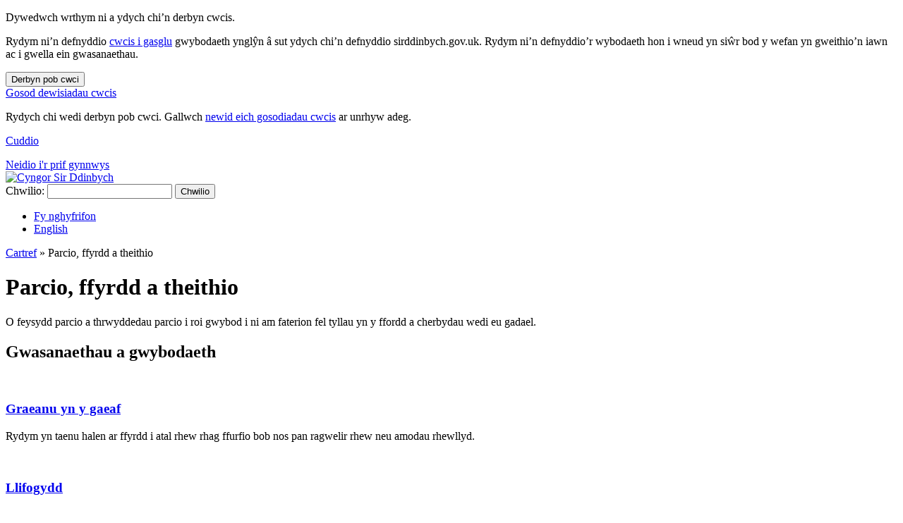

--- FILE ---
content_type: text/html; charset=utf-8
request_url: https://www.denbighshire.gov.uk/cy/parcio-ffyrdd-a-theithio/parcio-ffyrdd-a-theithio.aspx
body_size: 13884
content:
<!DOCTYPE html>
<html lang="cy">
<head><meta charset="utf-8"><title>
	Parcio, ffyrdd a theithio | Cyngor Sir Ddinbych
</title>
    
    
    
    <meta name="GENERATOR" content="Contensis CMS Version 17.0" />
<meta name="description" content="O feysydd parcio a thrwyddedau parcio i roi gwybod i ni am faterion fel tyllau yn y ffordd a cherbydau wedi eu gadael." />


<link href="/site-elements/stylesheets/110-foundationmin.css?version=24" rel="stylesheet" type="text/css" />
<link href="/site-elements/stylesheets/200-app.css?version=86580" rel="stylesheet" type="text/css" />
<link href="/site-elements/stylesheets/210-app-responsive.css?version=75653" rel="stylesheet" type="text/css" />
<link href="https://fonts.googleapis.com/css?family=Source+Sans+Pro:400,700" rel="stylesheet" type="text/css" />
		<script  type="text/javascript" src="/site-elements/javascript/jquery.js?version=141&amp;build=170145"></script>
		<script  type="text/javascript" src="/site-elements/javascript/ga4.js?version=57325&amp;build=170145"></script>
<meta name="viewport" content="width=device-width, initial-scale=1.0, maximum-scale=5.0, user-scalable=1.0" />
<meta property="og:image" content="https://www.denbighshire.gov.uk/site-elements/images/open-graph-images/logo.png" />
<link rel="shortcut icon" href="/favicon.ico" type="image/x-icon" />
<link rel="apple-touch-icon" href="/apple-touch-icon.png" />
<!-- Render Time: (0ms) path: /site-elements/razorview/google-analytics-4-add-to-header.cshtml -->
<!-- Render Time: (22ms) path: /site-elements/razorview/language-switch.cshtml -->
<!--
ControlID:Ctrl53ef969001604edcbdebc2df8e5788e0 of type CMS_API.WebUI.WebControls.RazorView has set the maximum duration to 3600 seconds
ControlID:Ctrl210db513fe3b4f31a993da758e96e0c2 of type CMS_API.WebUI.WebControls.RazorView has set the maximum duration to 3600 seconds
ControlID:__Page of type ASP.cy_parcio_ffyrdd_a_theithio_parcio_ffyrdd_a_theithio_aspx has set the maximum duration to 3600 seconds
Cache Enabled using rule ControlID:Ctrl53ef969001604edcbdebc2df8e5788e0 of type CMS_API.WebUI.WebControls.RazorView has set the maximum duration to 3600 seconds
Cache Page Render Time 30/01/2026 20:12:14

--></head>
<body>    
    <form method="post" action="/cy/parcio-ffyrdd-a-theithio/parcio-ffyrdd-a-theithio.aspx" id="form1">
<div class="aspNetHidden">
<input type="hidden" name="__VIEWSTATE" id="__VIEWSTATE" value="oB+Vxvz1C1pybH0FfHNY3qN7OO5GupFvudJmXknB/An8zvQL1Tpm0Mzce5j+UTTGuQRo3sZ24t7T3NdE8v7/+d2vtbA5jqGL+LU3f3WoV2vcAdzCTU63Q1rMKvQ/cq3CidPI0AXNfSHYZvZKuMXm3J6ymR+IfXqhl2Ffh6Rh+lw8V+DJA85ZmE+1Er3sKONJdG8WlrOa1Pwgb3CEBM7wEFNaeJudJFO+F/pvH/F+/JUjtuBo1pPRSWnpIlu7qk5LHZXmws21UjUWz9oatAarU27P5fj+HNrgLZrnjXbwGDzSjnfEntMX9S0sEr4pTkd/mATLSox2I/y7bvtqCQUt75fUnfoUs8gs27mIS5KETn69JNjb5T6fZo7oCRZlr7Z0ctYDlKzmzGvLqcooOWpA8awieNsdon6ektCN55U3+bS7zClBUZhTgHnea/iD4LOa92o8de6/w0o3ZCAAV+gekb6a/wPNZqQL6COEOfSsuybASAq/[base64]/SZJTj/qE+GxNq0wpFzDRdnKlnuJXRCPnT/dre7AjTpFHViFTqeaXpYSeK3/NiqISiGUDWrePBKcsQY31pODSFsJZ1lEIJiNJ0cYcf24ne/8xJf5rv8erzBMhHiwV9U+KleXd7DAJ0LVS+usxC1MNL67YgV5PBokK/n1aaeiYHhdk1aVFLB9yh7lFQQ2DqG2p9Q7dQJ1gV0w86scq5n1uDqGKP1uL6alRfqVaEVe7wwQm0ngjXFcNA+W38ThCX2Kw2k/i7Xet0bm22HMQztHh0SYSfhDrbuRkHT2cNLLFW5DHq9Pz7Y1X0+8InqgyBb+j6CYsXcpLU+E6WqiokMiuW0q5q+zwoFijgOPvCxDOW0550pmRCojd/5aMcPmGeDpBRlj8vX2IKOdANSo016cAQspELfTTAJHS8HxFFpJ0DhEYoQ59XLL0LpX21ruQJgF7jc4y6aU/a7R13j3Q9ddKM0WAl/X1Yc0YobTDja+iQVgsTM9fkO83TU55+YoPWGtN0YOZW3CZ5NSpSqHgycdXNTl4v28ZUhTHgawqBuHH0Nz5Y9+IsaVQaTrxSEl3crY40wLGRc1vBb+FYENvKoFLI/DgPqO+QkjgVIvc3i89Z28NTZne/Mdqd/3bBcr8iy0kBivgDxLxFW+S/TuyxmZGgwjb6Hummp0GSjinG1NmFWoJjLBU3jUZReV4Hun09GbneofHTjgQH/iRhudIM/4+HVdzuu0nV+U0D5OCMiHHgFMGo8LUxylXvlRT+LG/OR0PqAbxYmOnrTforRtI8VZzxvzbXZYc45SUnmi2IBmFDJMGL/TA7DOSuetzh3v58eZ4qguv3g3/9aK0OFSQMYEC5Wt+7U61f0Z5lMog7Qr46RgEhQBclqvQl0V+N5GixD8gE7r9QLf03qkBl00N8aPcnxDbc1bYJZnMUQUlfPl63fUxttatn1BZyEH9ZQa4xSpqgHvVnRVWU6kX02KCuvPxs7XWjr2TXeNIm0M4XZVGOWB2IWY1HTSGB8aLcedUSHn/bZ8O8G8UCjAsqJFjAezcD+KfvRZ508Ug3eaWIgp5n6QM7F5PAfAV+7NQzaGkrx3lkeHTzadEu5qJz3Cr+PS7Yl91E13OZe3RF+FCK+4biHCRBRTbjLum6LvQVeZWwCOpLSekgIqAngPwzoHFVz7lBPvOO6MJuNwmcnU9kTl4AUFPjbM/XP1DFwOQKG/9K1E9lXMhJnn4z7jhJG1w1yyToJz1qjM+yxWxomZJIdGmZn7awcB1Jev9CToRxA04n5e/JLgfMIDwcXAkTLJvL61YJtGB6B+qL/fLgzu3WRgTw0zI/aFsydYJVAOxcFWuEbIk/GAEljD9US1IoUYS/Pd/Ir93pZvcyartNm9/g+DjmAvZQzvthbBAmtZ+AGqzeg+BImv3vBa6m/fZNfQPGEo5bL4KA9Xo2iM7+olmB4wNOr2AyhBQ0ocLQ6W17+ehesBqAwkerP3Dq+ShkQWCoEroj6Bt0qKTe7DkOelHGHo5iAvOyRwNE4AgRuXoBLDk1A0MqwaGwSbEQRLQ7dWXanNT95ZjDxeSj9MOmpV+zk5Z/EwXLPegRPRLpzaKip8BhiG5WnvNrf/UJ/TA+iwi0bUGkXvFltMzrW4bc1hj+aOcpSKuFlVNB9labqT9qKdrpatTkGxP8svHn/E9KxcM3QXsvonap6vLXlagvWHF6gQkotbanrXdghNC9DCHFzIaALXOcdUmJfcpb7mu1ctZOtx+gBYtC47otW20xlEL/SdG0iFqoOJP77firqtUGwnCC2XOs9771EvmJ14/[base64]/OBaOuvb/X6cr3PqA2DbWLGBhxxq5vuTDi0v7hctwnf3Pxj3+FP/0TfsrrRqQIwtF1kL6Tx4OTWmPJf59W/FqmxQ0zGs7ucV87PEip+DhhOZPnyhmlySstjVnhThis0UEBaQMK5457t9Qu4LDxxa8QTPWjb7b/4fAsttgIEF2VK/EsCJau4hth3q7ZdXnQYtzzKtM7HJ810/UyJ32+ha/jO7LztlYObO2NT0rxXvtbRNwYombO/QljiquB8nQG9EB5gUPdJyieOy45NL1SW+OkGrrUfDg+9lClRHwvgzihBHf52mfZLxQemBCNSVmo3Sst6vQdfs4g2FfmjlWq/B1SClOUlC6zV3ZE1jm4OCle6DUPDM5Z4oShT6aI50qvcPCpNKIEuSkMsiN2zDmoiexDZmR5hg9O4srl3lNZb4evWUWXb3DXSKDa3B/hkTsJBKPS9xAi5JE77oVmPj5q0vDNeMtUdcJpx5BdwwXQoAL1MMKwKKQ/wugFqumDeNGqgaKuflj1OMabx2R+FlXWaE3uPq7ejfCYfFiBTFuC+DTJCOFuMMUeNHsET3cFlVQ3qO0y9ZDVpnZsq6C/oYY7zmMkHzf3oV86KUY3K7/ZABOOMgiC1GGRv654AF/fFFg5oNP5tYTtoJdn1wd/ivHGNIP+Ft0Di12rsEugsm/CWUB/ZIt8hjIoerwb7CCP565ZSZ8nQxVAC+dc4afafW+8kMoaACXZQUgpKk/abBh9KqCIu5aWeW3i+HfHpSjKnuATNUeuOfKvUmqiyQ+ybxYk1HFqgh+15saLTuwAWDSg6Y7hDGNrLG7oO/005wDxGSfWd44lZAdQK3Pp5BRy01j+QXE8FsFnmpk3q5isnNKx4lTsZ2fQTbAXBI//cq89VjYdWEETqPy7Bb0AlF2OgIKy7oEIACq/FvBrmetgjkrF/ZfTYtowBpQvbwQrOdp4nE23YdL/TRcjoH2kybr+X8daTIsSrYjeRplL1j9ZTTix1ObUEgAZABN824QI8V7oZPAfoY2ix0EsLJuVRN3BabHxxz5mOK/02SARam/hns0QZGwn/vrcA/9DyrccsiwgqVf6Il90AYfZ+yIi/zzimfSf2VlaPlGrSUqacAMJ74QmisZDIr9tpsISPRnJl3DMrcWlcRZ1G2WjnA0sq9H81oivRbxv8GQVTzoO/xttcSVXRTUuIR/AtwZJWV9bjuk4L4gc5DBwOc3ddU63/s3CCbHhkClynYfb/PlhdsWJP7VxsXPLKo4Jw0HKCjDi1YTJ57yE1ldln6c6Dt+pgq5YOog9lQ+AoWEsmNvbJeJiIAP88KqcmNhtjZD0eA0xtliNMzfDdexOmFKA1GKIk0McWuZmYdd0z6DoAdtxFPl7hD59R/c2vVfrs0BnX3v2OLV2ZV3opDhvdkSYH0l5iTSOU6DBVxLTxdFRnfaxu3zTWnZZ8//NR9DTWW+6njdtTesO9+CH3LpVHjHSRJT5/Rk2LP2Zm68SSyZlA6xtIfqFoWBqhXX9U4MzaCH/OuQ37gLQY6A9cJtNDmA6LwAKdBbJzyEWIayz+Abng4UfCu0FI8VE0bOxwCHm30MBN/KGW0DWrYFHnU0YIsrxHVEcCrR20ZqD2XZagsjJkmkg9sGc77CTyukX0DlmQ0dzLMhxuc22EoV+Xx+fJF/i1SrhEGSryFZEli/nEccyyk7TbSyF2TRUhQgJlBZVqiFOj0oV3VGvxOquyH/UBpyRR9oHFNLkDcXwgHB4y/[base64]/IYOCIUmwoGR6+YMLva6ZOEMr2uKjF0ES5hsrK6IXOsC+GsYEThrjcyY4RbFq/pVU8KH65yacO94vndcVnerXbE8N+MttawT0W4E9wax7CgxniPJDCnvAAZs3DI3cYMmdG97FSo+8t2JAwGmhmTfgw9PcXeG4a+ZA4y/Rnm6774tCmR4IPjxcO9tjlVk89Wms6fgPwGyki3KrBZ2FusPFck8LXxzftbgXY6jTg99vZy1qqyVKHh15lwMCFwjzzhEGpSjrr0BQp5IBt9HFQNxcdTfJPiUMRkpXJ0MF4Q4XTtQAHxjPSBaBG20O127iGt5/7Z7FTes6OMf88SBEjAFAV31fKARkr5mB6qI86ZAxqGf3o/uhHkjhQYS5xYrHEz9OXu2gCQdU1UYlHm2FoEMo2nmaqNVwFY2U6S1bgTGX3DBU/VOuGTGVV4LYNMOZClQ1mEP4KbkZVQJUI6xsxtoWszIU12fYlpGuKOxoXid+8Fselg4clGvJQASXG/RoVhRh08pa6LCzKA0Q0YyuLjzUsDMwbrub/JddLXW5VA003DahyT/KvylCRrJoyBZHhrvykZV87CY2HlDbfG/UwJJlbto6QSpbQ9KZ1yyDYu2zl4m/XqffIQ/14rnphlDLu6UfKhQXx0kSbVuCHMmzgcsMoC2wDzwIpNbrDSUyZTqh5D0AadUoV+jb29zZ2VM7mfCBeHqpWDMUOLfh5kKVJ//fTx+NifA6sXdXLKBdkEQMc2E0oqIYlMBYNHbMhszcRw+qXX8HvcbfrOuQPQvjRgHDvKQ8uyM+oc6RYDam5Yivmf4phl8c1v5tuBgHFUB3HnmFVxv773LabClXzL9GxTi2j4Py2Jp9FsJTLPoV2sx9BlHgoGw8XoDJ6sB6CVy24FIh04aapnEpXW73ASF4hrI+/BsDQA9wUb9Pr3U+dpkm24qdh7og7r6+FC2HlCZaL3QtYyCb/avzzZQ+J2kl7TZ9xsKWlCxBF/XFXMxUeGF/HRlgE3gbYrf4UikYqPlFA0XoHYiUYjp9NOxhjIEXxjaz1+glbQKP3tS5dJAen4wVzZeqvU5kvFrT2JMBjHuX1CxItkBKYlNkyHyuichHWS0ZdgKYrYjDpf/[base64]//O+5jA2V8Uu8GM4FOHzEeZZO01St+z5xy4kFHbk46j2sE8toI/vrzRsN5s32QdswFFpHsjanEUcpN/IHCHAJS3VAZI0BwFZeva2q9Zhg9zMWKxQLSNKZceNEO2s0LPfo3Dwbl1ViqAm4T1yYHiffe9ykslpYDq+Qq/ayR0EpQNxaLJQyiEn0fLyGLkvYGOaKXMWjKiI1ifFIQOBB5I8wXgJDFwRZoLMHp3N3EidHG/q7vPUw23bhFR9/y48gLFclPEg5PpAwUCLp9vlQ7xPDms2RekrbuU7ay+n2DFpgkRGgSvThqyEC4Yu1neKZss3SPqJYmWHZHZIVlOOtPREgG7rTd9izhsjc7GWRxws/[base64]/NmGewn5le/mDBLrxm1cgUluLdOL8JveCMMXiTuq0t+jArFAxjGovtJU1DM4Cy7UFjZvqmL16zE2axRhWFbZ6nxoN8WS0uDWUDWkRKpRkGP7HThyqEPRl3lGhbvN2RA1hiWySPuMuHNWqxDvqecquWi22NS7URn1d7tJk/g08nKRD+NpXUKkRCJwCQkkZ9bT/3K3yy47fTJkmiafBWnq0aoLr3WsxpVgdjvGBjojOqP7LgbdD4Zxs4YN/k/6GGqjq5D7gwiELHd1bAWX0zXiQ7TPThSxOPaORb2HC0/1GNnGPji5TCLccWcA3tzvuPlpm0Vu1ropbflTJzBIFQCoOYADn0dymFmlb7qWzWtIX1dr8Wd5d79Td8cyMw2aB0KbunzVREBRFwZO7zEOjYx+uwzGsW/4aWZGR5CJXU5ANrGhzrJfEa+ySTG0tjn8B/+umsUHF8/fxzQ+xWF0b4bBG4sY7OvFc5wUQkzwk232DLajxhpTsIv+esCukqndUmOCISWWPoXyF4A8WVVxSEMSQQv/2tKuGkOdOqPzsLfz8QFUFx6CIC8TCjBxNLoOEJQBDtS9uTHaJsFCDSnlbWt7SDi8121IQu2kf4gHxbjZVrtFU+4cIjS51EX8MndCJc5YGw8rO1P1+4XP8KN4SvLWDtX1dF5cLwicvAisr+dym/UIRemM5CQH9Ew+jkSIAAQao7TrfLvc3cc0IvcZ3tQJPbPFjA3bBUU+iQZyasfDroP19XsRv5/sow4T6h9x89LKmUtRiEDNxcdeWFK2sPi2GHc1askC7gGZx4Akmxq4gl7ywlCdDa1P0Z6Uzfy2irg3ng+d2c37JvOyX4ysMdiCdF3WrAMbUPOyTNQxDlfAbcOz18wOF2j3HQTZHdsiI9g/Rv1ly1vS4THvufFs7uYkRJXdBxDcHMAZkAnnJaR0VQK/0cOPRnBHTg5p725oU/KWG06LzoZx55lb97wDKLEob7UgB02xzKfOEBdsO+bj93CeDJAuZn9Kn20FDMFLuJE2YbBV5My+K9sT7wPrCdaEVYsbzNKFyMB70JqE9udXfNqVAwn3yo1pJ/ZkoWTGa+rly787tbWA3UduBLs7s811Uk/WC/i2AWdLjI+KYCLS/3dsGTvsTPUhe0o2RnZphSlphr5uyleFwt+FoFFAqkjcD8Nnoainy3a4dcZlaMEowedwqjQR7qAuisoH0p5ofCUl3hPl8lI8eVF5v45gO9EWX1G5uvwb3gS8SWOR04x55G3pouVoTgWFSKVcTWFysPLuqc5Ke/SJ0Kgwir/tVphnVJqW2rJZPln3TFxlw3yn6uPC17Pfi/tMVaS2WA/BOajfWcnKNwtBkP5xcPJ0emZ20NDw0paXDL1x7VFdN731lEN2vB453iuOHOoGH0HbYo33AJnQ2iVm4eev1QG0TkcSIKgtftKn3yh5Iii7hZsUaY7rMtvdryEWJE6yQNuPnUk5Vf5clCMutzOHP7+YmPqScx5JbEjYYVPe5OrOddh5jD4BfC/W6QnQUnHrg0Mcg43w7vAXS+TTeqomuE0ZmQxpN4lCcK4RD3U43Of835o=" />
</div>


        
    <div id="cookies-bar" role="region" aria-label="cookie banner">
	<div class="grid-container grid-container-padded">
		<div class="grid-x grid-margin-x align-middle">
			<div class="cell small-12 medium-12 large-12 cookies-tell-us">
				<p class="tell-us-prompt">Dywedwch wrthym ni a ydych chi’n derbyn cwcis.</p>
				<p>Rydym ni’n defnyddio <a href="/cy/gwefan/cwcis/cwcis.aspx">cwcis i gasglu</a> gwybodaeth ynglŷn â sut ydych chi’n defnyddio sirddinbych.gov.uk. Rydym ni’n defnyddio’r wybodaeth hon i wneud yn siŵr bod y wefan yn gweithio’n iawn ac i gwella ein gwasanaethau.</p>
			</div>
		</div>
	</div>	
	
	<div class="grid-container grid-container-padded cookies-buttons">
		<div class="grid-x grid-margin-x align-middle">
			<div class="cell small-12 medium-4 large-4 cookies-accept">
				<button type="button">Derbyn pob cwci</button>
			</div>
			<div class="cell small-12 medium-4 large-4 cookies-settings">
				<a role="button" href="/cy/gwefan/cwcis/gosodiadau-cwcis.aspx">Gosod dewisiadau cwcis</a>
			</div>
		</div>	
	</div>

	<div class="grid-container grid-container-padded cookies-confirmation" aria-live="polite">
		<div class="grid-x grid-margin-x align-middle">
			<div class="cell small-12 medium-10 large-10">
				<p>Rydych chi wedi derbyn pob cwci. Gallwch <a href="/cy/gwefan/cwcis/gosodiadau-cwcis.aspx">newid eich gosodiadau cwcis</a> ar unrhyw adeg.</p>
			</div>
			<div class="cell small-12 medium-2 large-2 cookies-hide">
				<p><a href="#">Cuddio</a></p>
			</div>
		</div>	
	</div>
</div>


<header class="banner" role="banner">
<div class="grid-container grid-container-padded">
<div class="grid-x grid-margin-x skip-to-main-content-container align-middle">
<div class="cell small-12 medium-12 large-12"><a accesskey="s" href="#main-content">Neidio i'r prif gynnwys</a></div>
</div>
<div class="grid-x grid-margin-x navigation-container align-middle align-justify">
<div class="cell small-12 medium-6 large-6 logo-container"><a accesskey="1" href="/cy/cartref.aspx">
  <img width="472" height="137" src="/site-elements/images/logos/logo.png" alt="Cyngor Sir Ddinbych"  />
</a></div>
<div class="cell small-12 medium-6 large-6 search-container"><label for="search" class="sr-only">Chwilio:</label>
<input id="search" name="search" accesskey="4" class="search-box" type="search" aria-labelledby="search-btn" autocomplete="on">
<button id="search-btn" type="submit" class="button">Chwilio</button></div>
</div>
</div>
<div class="sub-navigation">
<div class="grid-container grid-container-padded">
<div class="grid-x grid-margin-x align-middle align-right">
<div class="cell shrink">
<ul class="menu">
<li><a class="my-accounts" href="/cy/fy-nghyfrifon/fy-nghyfrifon.aspx">Fy nghyfrifon</a></li>
<li>

<a class="language-switch" href="/en/parking-roads-and-travel/parking-roads-and-travel.aspx">English</a>
</li>
</ul>
</div>
</div>
</div>
</div>
<!--<div class="christmas-wrapper level01">
 <div class="grid-container grid-container-padded">
  <div class="grid-x grid-margin-x">
   <div class="cell small-12 medium-12 large-12">

<p><a href="https://www.sirddinbych.gov.uk/cy/cysylltu-a-ni/gwybodaeth-am-y-nadolig-ar-flwyddyn-newydd.aspx">Gwybodaeth am y Nadolig a'r Flwyddyn Newydd</a>.</p>

   </div>
  </div>
 </div>
</div>-->


<!--<div class="secondary-message storm level02">
 <div class="grid-container grid-container-padded">
  <div class="grid-x grid-margin-x">
   <div class="cell small-12 medium-12 large-12">
     <p><a href="https://www.metoffice.gov.uk/weather/warnings-and-advice/uk-warnings">Rhybuddion Tywydd y Swyddfa Dywydd (gwefan allanol)</a>.</p>
   </div>
  </div>
 </div>
</div>-->

<!--<div class="secondary-message level03">
 <div class="grid-container grid-container-padded">
  <div class="grid-x grid-margin-x">
   <div class="cell small-12 medium-12 large-12">
      <p><a href="https://countyconversation.denbighshire.gov.uk/projectcy/662">Dweud eich dweud wrth lunio ein Cynllun Corfforaethol 2022 i 2027 newydd</a>.</p>
   </div>
  </div>
 </div>
</div>-->


</header>
<div class="grid-container grid-container-padded">
<div class="grid-x grid-margin-x breadcrumb-container align-middle">
<div class="cell small-12 medium-12 large-12"><nav class="breadcrumb" aria-label="Breadcrumb">
<div>
	  <a title="Ewch i [other page on website] Cartref oddi yma" class="breadcrumb sys_0 sys_t273" href="/cy/cartref.aspx">Cartref</a> &raquo; <span class="breadcrumb">Parcio, ffyrdd a theithio </span>  
</div>
</nav></div>
</div>
</div>

<main id="main-content" class="slp" role="main"><!-- Page title -->
<div class="grid-container grid-container-padded slp-page-title-wrapper">
<div class="grid-x grid-margin-x">
<div class="cell small-12 medium-12 large-12"><header class="page-title">

<h1>Parcio, ffyrdd a theithio</h1>

</header></div>
</div>
</div>
<!-- Tagline -->
<div class="grid-container grid-container-padded tagline">
<div class="grid-x grid-margin-x">
<div class="cell small-12 medium-12 large-12">

<p>O feysydd parcio a thrwyddedau parcio i roi gwybod i ni am faterion fel tyllau yn y ffordd a cherbydau wedi eu gadael.</p>
<!--<div class="callout">
 <div contenteditable="false" atomicselection="true" id="CONTE10006" class="sys_snippet" style="border: 1px dashed #ff0000;" data-cms="{&quot;contentId&quot;:10006,&quot;name&quot;:&quot;emergency-heading-cy&quot;}">
  <h2>Tarfu oherwydd tywydd y gaeaf (9 Ionawr 2021)</h2>
 </div>
 <div contenteditable="false" atomicselection="true" id="CONTE10012" class="sys_snippet" style="border: 1px dashed #ff0000;" data-cms="{&quot;contentId&quot;:10012,&quot;name&quot;:&quot;parcio-ffyrdd-a-theithio-text-hidden&quot;}">--> <!--<p>Mae perygl o i&acirc; dros nos Wener i fore Sadwrn. Bydd yr holl ffyrdd yn cael eu graeanu am 4pm ar dydd Gwener ac eto am 11pm gyda chriwiau graeanu yn aros ar ddyletswydd dros nos i batrolio'r rhwydwaith. Bydd camau graeanu pellach yn cael eu rhoi ar waith yn ystod dydd Sadwrn.</p>
<h3>Cau ffyrdd</h3>
<ul>
 <li>Pob llwybr i Moel Famau</li>
</ul>--> <!--</div>
</div>-->
</div>
</div>
</div>
<!-- Callouts -->
<div class="grid-container grid-container-padded callout-box">
<div class="grid-x grid-margin-x">
<div class="cell small-12 medium-12 large-12">
<!--<div contenteditable="false" atomicselection="true" id="CONTE19761" class="sys_snippet" style="border: 1px dashed #ff0000;" data-cms="{&quot;contentId&quot;:19761,&quot;name&quot;:&quot;terfynau-cyflymder-20mya&quot;}">
 <div class="callout secondary">
  <h2><a title="Terfynau cyflymder 20mya" href="#contensis" data-cms="{&quot;contentId&quot;:4575,&quot;contentTypeId&quot;:0}">Terfynau cyflymder 20mya</a></h2>
  <p>Ym mis Medi 2023 daw trefn newydd i rym lle gosodir terfyn cyflymder 20mya yn awtomatig ar bob ffordd yn ninasoedd, trefi a phentrefi Cymru sydd &acirc; goleuadau stryd.</p>
 </div>
</div>-->



    <!--<div class="callout secondary">
	<h2>Coronafeirws (COVID-19): Gwybodaeth ddiweddaraf</h2>
	<p>Mae Cymru oll ar lefel rhybudd 4. <a href="https://llyw.cymru/lefel-rhybudd-4">Beth sydd angen ichi wneud ar lefel rhybudd 4 (Gwefan Llywodraeth Cymru)</a>.</p>
	<p>I gael gwybodaeth ac arweiniad yn ystod y pandemig coronafeirws, ewch i <a href="https://www.sirddinbych.gov.uk/cy/coronafeirws/coronafeirws.aspx">sirddinbych.gov.uk/coronafeirws</a></p>
</div>--> <!--<div class="callout secondary">
	<h2>Cyflwyno cyfyngiadau coronafeirws lleol i reoli achosion yn y Gogledd</h2>
	<p>Mae&rsquo;r cyfyngiadau coronafeirws newydd yn cael eu cyflwyno yn Sir Ddinbych, Sir y Fflint, Conwy a Wrecsam yn dilyn cynnydd mewn achosion. <a href="https://llyw.cymru/cyflwyno-cyfyngiadau-coronafeirws-lleol-i-reoli-achosion-yn-y-gogledd">Mwy gwybodaeth (gwefan allanol)</a>.</p>
	<p><a href="https://llyw.cymru/cyfnod-clo-sir-ddinbych-cwestiynau-cyffredin">Cyfnod clo Sir Ddinbych: cwestiynau cyffredin (gwefan allanol)</a></p>
	<h2>Coronafeirws (COVID-19): Achosion yn Sir Ddinbych</h2>
	<p>Mae modd gweld y nifer ddiweddaraf o achosion wedi&rsquo;u cadarnhau o&rsquo;r Coronafeirws yn Sir Ddinbych ar wefan Iechyd Cyhoeddus Cymru (<a href="https://icc.gig.cymru/pynciau/coronafeirws/linciau-grid-coronafeirws/dangosfwrdd-data-coronafeirws-ffon-symudol/" target="_blank">Ff&ocirc;n symudol</a> | <a href="https://icc.gig.cymru/pynciau/coronafeirws/linciau-grid-coronafeirws/dangosfwrdd-data-coronafeirws-cyfrifiadur/" target="_blank">Cyfrifiadur</a>). (Cliciwch ar y tab &lsquo;Local Authorities table&rsquo; i weld gwybodaeth ar gyfer Sir Ddinbych).</p>
	<h2>Coronafeirws (COVID-19): Gwybodaeth ddiweddaraf</h2>
	<p>I gael gwybodaeth ac arweiniad yn ystod y pandemig&nbsp;coronafeirws,&nbsp;ewch i&nbsp;<a href="https://www.denbighshire.gov.uk/cy/coronafeirws/coronafeirws.aspx">sirddinbych.gov.uk/coronafeirws</a></p>
</div>-->




    <!--<div class="callout secondary">--> <!--<h2>Storm Goretti</h2>
	<p><a title="Facebook - Cyngor Sir Ddinbych" href="https://www.facebook.com/cyngorsirddinbych" data-cms="{&quot;contentId&quot;:1787,&quot;contentTypeId&quot;:16}">Dilynwch ni ar Facebook am yr wybodaeth a'r diweddariadau diweddaraf.</a></p>--> <!--<h2>Cau oherwydd eira a tharfu ar wasanaethau</h2>
<p><a title="Snow closures and service disruptions" href="#contensis" data-cms="{&quot;contentId&quot;:4495,&quot;contentTypeId&quot;:0}">Gwybodaeth ddiweddaraf am darfu ar wasanaethau</a></p>--> <!--<h2>Rhybuddion Tywydd y Swyddfa Dywydd</h2>
	<p><a href="https://www.metoffice.gov.uk/weather/warnings-and-advice/uk-warnings">Gweld rhybuddion tywydd y Swyddfa Dywydd (gwefan allanol)</a></p>--> <!--<h2>Tywydd eithafol</h2>
<p><a title="Tywydd eithafol" href="#contensis" data-cms="{&quot;contentId&quot;:630,&quot;contentTypeId&quot;:0}">Gwybodaeth a chyngor am sut i ddelio &acirc; thywydd eithafol</a>.</p>--> <!--<h2>Cau ysgolion mewn argyfwng</h2>
	<p><a title="Cau ysgolion mewn argyfwng" href="#contensis" data-cms="{&quot;contentId&quot;:1758,&quot;contentTypeId&quot;:0}">Edrychwch ar ein tudalen cau ysgolion brys i gael gwybod a yw ysgol ar gau</a>.</p>--> <!--<h2>Graeanu yn y gaeaf</h2>
	<p><a title="Graeanu yn y gaeaf" href="#contensis" data-cms="{&quot;contentId&quot;:682,&quot;contentTypeId&quot;:0}">Gwybodaeth graeanu yn y gaeaf</a></p>--> <!--<p><a title="Tarfu oherwydd tywydd y gaeaf" href="#contensis" data-cms="{&quot;contentId&quot;:2450,&quot;contentTypeId&quot;:0}">Gwybodaeth am tarfu oherwydd tywydd y gaeaf</a></p>--> <!--<h2>Cyfoeth Naturiol Cymru</h2>
	<p><a title="Cyfoeth Naturiol Cymru: rhybuddion llifogydd (gwefan allanol)" href="https://flood-warning.naturalresources.wales/?culture=cy-GB" data-cms="{&quot;contentId&quot;:15076,&quot;contentTypeId&quot;:16}">Cyfoeth Naturiol Cymru: Rhybuddion llifogydd (gwefan allanol)</a></p>--> <!--<p><a title="Llifogydd" href="#contensis" data-cms="{&quot;contentId&quot;:626,&quot;contentTypeId&quot;:0}">Gweld cyngor ac arweiniad ar beth i'w wneud os bydd llifogydd</a>.</p>--> <!--<h2>Diweddariadau diweddaraf</h2>
	<p>I gael y wybodaeth a'r diweddariadau diweddaraf, <a href="https://www.facebook.com/cyngorsirddinbych">dilynwch ni ar Facebook (gwefan allanol)</a>.</p>--> <!--</div>-->


</div>
</div>
</div>
<h2 id="services-and-information-label" class="sr-only">Gwasanaethau a gwybodaeth</h2> <!-- Promotions and tasks -->
<div class="tasks">

<div class="grid-container grid-container-padded">
<div class="grid-x grid-margin-x slp-promotion-row"><!-- Graeanu yn y gaeaf -->
<div class="cell small-12 medium-4 large-4 slp-promotion">


<a href="/cy/parcio-ffyrdd-a-theithio/graeanu-yn-y-gaeaf.aspx">
	<img src="/cy/delweddau/parcio-ffyrdd-a-theithio/drifft-eira.jpg" alt="" />
	<h3>Graeanu yn y gaeaf</h3>
</a>
<p>Rydym yn taenu halen ar ffyrdd i atal rhew rhag ffurfio bob nos pan ragwelir rhew neu amodau rhewllyd.</p>
</div>
<!-- Gwaith ffordd
        <div class="cell small-12 medium-4 large-4 slp-promotion">
            <div contenteditable="false" atomicselection="true" id="OCTRL68" class="sys_component" data-cms="{&quot;cmsControlId&quot;:68,&quot;include_file_contentid&quot;:&quot;19797&quot;,&quot;cmsControlType&quot;:0}">Include File</div>
        </div>-->
<div class="cell small-12 medium-4 large-4 slp-promotion">


<a href="/cy/argyfyngau/llifogydd.aspx">
	<img src="/cy/delweddau/parcio-ffyrdd-a-theithio/llifogydd.jpg" alt="" />
	<h3>Llifogydd</h3>
</a>
<p>Os oes llifogydd ar ffordd neu ffos wedi blocio yn eich ardal chi, rhowch wybod i ni ac mi wnawn ni geisio cadw’r broblem dan reolaeth.</p>
</div>
<div class="cell small-12 medium-4 large-4 slp-promotion">


<a href="/cy/parcio-ffyrdd-a-theithio/adroddiad-ar-fater/adroddiad-ar-fater.aspx">
	<img src="/cy/delweddau/parcio-ffyrdd-a-theithio/lon-eiraog.jpg" alt="" />
	<!--<img src="/cy/delweddau/parcio-ffyrdd-a-theithio/tai-isa.jpg" alt="" />-->
	<h3>Rhoi gwybod am fater</h3>
</a>
<p>Tyllau ar y ffordd, golau stryd diffygiol a mwy.</p>
</div>
</div>
</div>
<div class="grid-container grid-container-padded">
<div class="grid-x grid-margin-x align-top">
<div class="cell small-12 medium-4 large-4">
<h3><a title="Gwaith ffordd" class="sys_0 sys_t0" href="/cy/parcio-ffyrdd-a-theithio/gwaith-ffordd/gwaith-ffordd.aspx">Gwaith ffordd</a></h3>
<p>Gwybodaeth am y gwaith ffordd diweddaraf yn Sir Ddinbych.</p>
</div>
<div class="cell small-12 medium-4 large-4">
<h3><a title="Parcio a thrwyddedau" class="sys_0 sys_t0" href="/cy/parcio-ffyrdd-a-theithio/parcio-a-thrwyddedau/parcio-a-thrwyddedau.aspx">Parcio a thrwyddedau</a></h3>
<p>Meysydd parcio a thrwyddedau, bathodynnau glas, dirwyon parcio a mwy.</p>
</div>
<div class="cell small-12 medium-4 large-4">
<h3><a title="Cludiant cyhoeddus" class="sys_0 sys_t0" href="/cy/parcio-ffyrdd-a-theithio/cludiant-cyhoeddus/cludiant-cyhoeddus.aspx">Cludiant cyhoeddus</a></h3>
<p>Bysiau, trenau, tocynnau a phasys. Popeth sydd ei angen arnoch chi i deithio.</p>
</div>
<!--<div class="cell small-12 medium-4 large-4">
            <h3><a title="Hawliau tramwy cyhoeddus" href="#contensis" data-cms="{&quot;contentId&quot;:1816,&quot;contentTypeId&quot;:0}">Hawliau tramwy cyhoeddus</a></h3>
            <p>Dewch o hyd i hawliau tramwy cyhoeddus yn eich ardal leol.</p>
        </div>--></div>
</div>
<div class="grid-container grid-container-padded">
<div class="grid-x grid-margin-x align-top">
<div class="cell small-12 medium-4 large-4">
<h3><a title="Hawliau tramwy cyhoeddus" class="sys_0 sys_t0" href="/cy/parcio-ffyrdd-a-theithio/hawliau-tramwy-cyhoeddus/hawliau-tramwy-cyhoeddus.aspx">Hawliau tramwy cyhoeddus</a></h3>
<p>Dewch o hyd i hawliau tramwy cyhoeddus yn eich ardal leol.</p>
</div>
<div class="cell small-12 medium-4 large-4">
<h3><a title="Coed, gwrychoedd a glaswellt" class="sys_0 sys_t0" href="/cy/iechyd-yr-amgylchedd/coed-gwrychoedd-a-glaswellt/coed-gwrychoedd-a-glaswellt.aspx">Coed, gwrychoedd a glaswellt</a></h3>
<p>Rydym yn cynnal a chadw coed, gwrychoedd a glaswellt ar dir sy&rsquo;n eiddo i&rsquo;r Cyngor.</p>
</div>
<div class="cell small-12 medium-4 large-4">
<h3><a title="Ffyrdd wedi&#39;u mabwysiadu" class="sys_0 sys_t0" href="/cy/parcio-ffyrdd-a-theithio/ffyrdd-wediu-mabwysiadu.aspx">Ffyrdd wedi'u mabwysiadu</a></h3>
<p>Darganfyddwch a yw ffordd yn Sir Ddinbych wedi cael ei mabwysiadu gan y Cyngor.</p>
</div>
<!--<div class="cell small-12 medium-4 large-4">
            <h3><a title="Diogelwch ffyrdd" href="#contensis" data-cms="{&quot;contentId&quot;:3579,&quot;contentTypeId&quot;:0}">Diogelwch ffyrdd</a></h3>
            <p>Addysg diogelwch ffyrdd, terfynau cyflymder, Pass Plus Cymru, asesiadau gyrru am ddim i bobl dros 65 oed</p>
        </div>--> <!--<div class="cell small-12 medium-4 large-4">
            <h3><a title="Parcio, ffyrdd a theithio: Adroddiad ar fater" href="#contensis" data-cms="{&quot;contentId&quot;:1827,&quot;contentTypeId&quot;:0}">Rhoi gwybod am fater</a></h3>
            <p>Tyllau ar y ffordd, golau stryd diffygiol a mwy.</p>--></div>
</div>
<div class="grid-container grid-container-padded">
<div class="grid-x grid-margin-x align-top">
<div class="cell small-12 medium-4 large-4">
<h3><a title="Diogelwch ffyrdd" class="sys_0 sys_t0" href="/cy/parcio-ffyrdd-a-theithio/diogelwch-ffyrdd/diogelwch-ffyrdd.aspx">Diogelwch ffyrdd</a></h3>
<p>Addysg diogelwch ffyrdd, terfynau cyflymder, Pass Plus Cymru, asesiadau gyrru am ddim i bobl dros 65 oed</p>
</div>
<div class="cell small-12 medium-4 large-4">
<h3><a title="Beicio a cherdded" class="sys_0 sys_t0" href="/cy/parcio-ffyrdd-a-theithio/beicio-a-cherdded/beicio-a-cherdded.aspx">Beicio a cherdded</a></h3>
<p>Mwynhau mynd am dro neu feicio yn harddwch Sir Ddinbych.</p>
</div>
<div class="cell small-12 medium-4 large-4">
<h3><a title="Enwi a rhifo stryd" class="sys_0 sys_t0" href="/cy/rheoliadau-cynllunio-ac-adeiladu/enwi-a-rhifo-stryd/enwi-a-rhifo-stryd.aspx">Enwi a rhifo stryd</a></h3>
<p>Gwybodaeth am enwi a rhifo stryd yn Sir Ddinbych.</p>
</div>
<!--<div class="cell small-12 medium-4 large-4">
            <h3><a title="Goleuadau stryd" href="#contensis" data-cms="{&quot;contentId&quot;:702,&quot;contentTypeId&quot;:0}">Goleuadau stryd</a></h3>
            <p>O oleuadau stryd i oleuadau Nadolig ac addurniadol.</p>
        </div>--></div>
</div>
<!--<div class="grid-container grid-container-padded">
    <div class="grid-x grid-margin-x align-top">

        <div class="cell small-12 medium-4 large-4">
            <h3><a title="Graeanu yn y gaeaf" href="#contensis" data-cms="{&quot;contentId&quot;:682,&quot;contentTypeId&quot;:0}">Graeanu yn y gaeaf</a></h3>
            <p>Rydym yn taenu halen ar ffyrdd i atal rhew rhag ffurfio bob nos pan ragwelir rhew neu amodau rhewllyd.</p>
        </div>
        <div class="cell small-12 medium-4 large-4">
            <h3><a title="Llifogydd" href="#contensis" data-cms="{&quot;contentId&quot;:626,&quot;contentTypeId&quot;:0}">Llifogydd</a></h3>
            <p>Os oes llifogydd ar ffordd neu ffos wedi blocio yn eich ardal chi, rhowch wybod i ni ac mi wnawn ni geisio cadw&rsquo;r broblem dan reolaeth.</p>
        </div>
    </div>
</div>-->
<div class="grid-container grid-container-padded">
<div class="grid-x grid-margin-x align-top">
<div class="cell small-12 medium-4 large-4">
<h3><a title="Goleuadau stryd" class="sys_0 sys_t0" href="/cy/parcio-ffyrdd-a-theithio/goleuadau-stryd/goleuadau-stryd.aspx">Goleuadau stryd</a></h3>
<p>O oleuadau stryd i oleuadau Nadolig ac addurniadol.</p>
</div>
<div class="cell small-12 medium-4 large-4">
<h3><a title="Gwneud cais am gwrbyn isel" class="sys_16" href="https://fynghyfrif.sirddinbych.gov.uk/cy-gb/Pages/Form-Pages/Dropped-kerb.aspx">Gwneud cais am gwrbyn isel</a></h3>
<p>Gwneud cais am gwrbyn isel arlein.</p>
</div>
<div class="cell small-12 medium-4 large-4">
<h3><a title="Trwyddedau ffyrdd a phriffyrdd" class="sys_0 sys_t0" href="/cy/trwyddedau-hawlenni-a-safonau-masnach/trwyddedau-ffyrdd-a-phriffyrdd/trwyddedau-ffyrdd-a-phriffyrdd.aspx">Trwyddedau ffyrdd a phriffyrdd</a></h3>
<p>Rydym ni&rsquo;n gyfrifol am drwyddedau holl ffyrdd, priffyrdd a llwybrau cyhoeddus Sir Ddinbych.</p>
</div>
<!--<div class="cell small-12 medium-4 large-4">
            <h3><a title="Teithio Llesol" href="#contensis" data-cms="{&quot;contentId&quot;:2478,&quot;contentTypeId&quot;:0}">Teithio Llesol</a></h3>
            <p>Mae teithio llesol yn golygu cerdded a beicio ar gyfer teithiau byr bob dydd.</p>
        </div>--></div>
</div>
<div class="grid-container grid-container-padded">
<div class="grid-x grid-margin-x align-top">
<div class="cell small-12 medium-4 large-4">
<h3><a title="Teithio Llesol" class="sys_0 sys_t0" href="/cy/parcio-ffyrdd-a-theithio/teithio-llesol/teithio-llesol.aspx">Teithio Llesol</a></h3>
<p>Mae teithio llesol yn golygu cerdded a beicio ar gyfer teithiau byr bob dydd.</p>
</div>
<div class="cell small-12 medium-4 large-4">
<h3><a title="Rhoi wyneb newydd ar y ffordd" class="sys_0 sys_t0" href="/cy/parcio-ffyrdd-a-theithio/gwaith-ffordd/rhoi-wyneb-newydd-ar-y-ffordd.aspx">Rhoi wyneb newydd ar y ffordd</a></h3>
<p>Gwybodaeth am roi wyneb newydd ar y ffordd.</p>
</div>
<div class="cell small-12 medium-4 large-4">
<h3><a title="Ffermio a&#39;r briffordd" class="sys_0 sys_t0" href="/cy/parcio-ffyrdd-a-theithio/ffermio-ar-briffordd.aspx">Ffermio a&rsquo;r briffordd</a></h3>
<p>Gwybodaeth am Ffermio a&rsquo;r briffordd.</p>
</div>
<!--<div class="cell small-12 medium-4 large-4">
            <h3><a title="Pwyntiau Gwefru Cerbydau Trydan" href="#contensis" data-cms="{&quot;contentId&quot;:4338,&quot;contentTypeId&quot;:0}">Pwyntiau Gwefru Cerbydau Trydan</a></h3>
            <p>Gwybodaeth am Pwyntiau Gwefru Cerbydau Trydan yn Sir Ddinbych.</p>
        </div>--> <!--<div class="cell small-12 medium-4 large-4">
   <h3>Arwyddion dros dro ar y ffordd</h3>
   <p>Polisi canllawiau ar osod arwyddion dros dro ar y ffordd.</p>
  </div>--></div>
</div>
<div class="grid-container grid-container-padded">
<div class="grid-x grid-margin-x align-top">
<div class="cell small-12 medium-4 large-4">
<h3><a title="Pwyntiau Gwefru Cerbydau Trydan" class="sys_0 sys_t0" href="/cy/parcio-ffyrdd-a-theithio/cerbydau-trydan/pwyntiau-gwefru-cerbydau-trydan.aspx">Pwyntiau Gwefru Cerbydau Trydan</a></h3>
<p>Gwybodaeth am Pwyntiau Gwefru Cerbydau Trydan yn Sir Ddinbych.</p>
</div>
<!--<div class="cell small-12 medium-4 large-4">
            <h3><a title="Graeanu yn y gaeaf" href="#contensis" data-cms="{&quot;contentId&quot;:682,&quot;contentTypeId&quot;:0}">Graeanu yn y gaeaf</a></h3>
            <p>Rydym yn taenu halen ar ffyrdd i atal rhew rhag ffurfio bob nos pan ragwelir rhew neu amodau rhewllyd.</p>
        </div>--></div>
</div>

</div>
</main><!--<div class="grid-container grid-container-padded google-adsense-wrapper">
	<div class="grid-x grid-margin-x">
		<div class="cell small-12 medium-12 large-12">
			<article>
				<div contenteditable="true" id="adsplaceholder" class="sys_placeholder sys_placeholder-adsplaceholder" style="border: 1px dashed #00ff00;" data-cms="{&quot;title&quot;:&quot;adsplaceholder&quot;,&quot;width&quot;:&quot;&quot;,&quot;height&quot;:&quot;&quot;,&quot;constrainWidth&quot;:false,&quot;constrainHeight&quot;:false,&quot;tagToRender&quot;:&quot;none&quot;,&quot;displayType&quot;:0,&quot;textOnly&quot;:false,&quot;placeholderClass&quot;:&quot;&quot;,&quot;allowUsersToChangeStyles&quot;:false,&quot;allowLinks&quot;:true,&quot;allowSubTemplates&quot;:true,&quot;allowHTMLSnippets&quot;:true,&quot;allowImages&quot;:true,&quot;allowMedia&quot;:true,&quot;allowForms&quot;:true,&quot;allowWebControls&quot;:true,&quot;allowRazorViews&quot;:true}">
					<div class="google-ad-sense-container"><span contenteditable="false" atomicselection="true" id="OCTRL190" class="sys_component" data-cms="{&quot;cmsControlId&quot;:190,&quot;resourceid&quot;:&quot;87&quot;,&quot;resourcetype&quot;:&quot;5&quot;,&quot;visible&quot;:&quot;true&quot;,&quot;runat&quot;:&quot;server&quot;,&quot;_id&quot;:&quot;AdSenSenseHeaaderSLP&quot;,&quot;cmsControlType&quot;:0}">Localised Literal Text</span>
						<div contenteditable="false" atomicselection="true" id="OCTRL68" class="sys_component" data-cms="{&quot;cmsControlId&quot;:68,&quot;include_file_contentid&quot;:&quot;189&quot;,&quot;cmsControlType&quot;:0}">Include File</div>
					</div>
				</div>
			</article>
		</div>
	</div>
</div>-->

<footer role="contentinfo">
<div class="grid-container grid-container-padded">
<div class="grid-x grid-margin-x align-top">
<div class="cell small-12 medium-12 large-12"><ul class="menu footer-links-row-01">
  <li><a id="footer-links" accesskey="0" href="/cy/gwefan/hygyrchedd-y-wefan/hygyrchedd-y-wefan.aspx">Hygyrchedd</a></li>
  <li><a accesskey="9" href="/cy/cysylltu-a-ni/cysylltu-a-ni.aspx">Cysylltu</a></li>
  <li><a href="/cy/gwefan/cwcis/cwcis.aspx">Cwcis</a></li>
  <li><a href="/cy/argyfyngau/argyfyngau.aspx">Argyfyngau</a></li>
  <li><a href="/cy/preifatrwydd/preifatrwydd.aspx">Preifatrwydd</a></li>
  <li><a accesskey="3" href="/cy/gwefan/map-or-safle.aspx">Map safle</a></li>
  <li><a accesskey="8" href="/cy/gwefan/telerau-ac-amodau.aspx">Telerau ac amodau</a></li>
</ul>
<ul class="menu footer-links-row-02">
 <li><a class="footer-social-facebook" href="https://www.facebook.com/cyngorsirddinbych">Facebook</a></li>
 <li><a class="footer-social-instagram" href="https://www.instagram.com/cyngorsirddinbych/">Instagram</a></li>
 <li><a class="footer-social-linkedin" href="https://www.linkedin.com/company/denbighshire-county-council">LinkedIn</a></li>
 <li><a class="footer-social-twitter" href="https://x.com/cyngorsdd">X</a></li>
 <li><a class="footer-social-youtube" href="http://www.youtube.com/user/dccwebteam1">YouTube</a></li>
</ul>
























</div>
</div>
</div>
</footer>

    
<div class="aspNetHidden">

	<input type="hidden" name="__VIEWSTATEGENERATOR" id="__VIEWSTATEGENERATOR" value="A877BFE1" />
	<input type="hidden" name="__VIEWSTATEENCRYPTED" id="__VIEWSTATEENCRYPTED" value="" />
</div>
		<script  type="text/javascript" src="/site-elements/javascript/what-input.js?version=29&amp;build=170145"></script><noscript><p>Browser does not support script.</p></noscript>
		<script  type="text/javascript" src="/site-elements/javascript/foundation.js?version=2997&amp;build=170145"></script><noscript><p>Browser does not support script.</p></noscript>
		<script  type="text/javascript" src="/site-elements/javascript/googlesearch.js?version=5207&amp;build=170145"></script><noscript><p>Browser does not support script.</p></noscript>
		<script  type="text/javascript" src="/site-elements/javascript/cookies-consent.js?version=24355&amp;build=170145"></script><noscript><p>Browser does not support script.</p></noscript>
		<script  type="text/javascript" src="/site-elements/javascript/custom.js?version=73377&amp;build=170145"></script><noscript><p>Browser does not support script.</p></noscript>
</form>
</body>
</html>